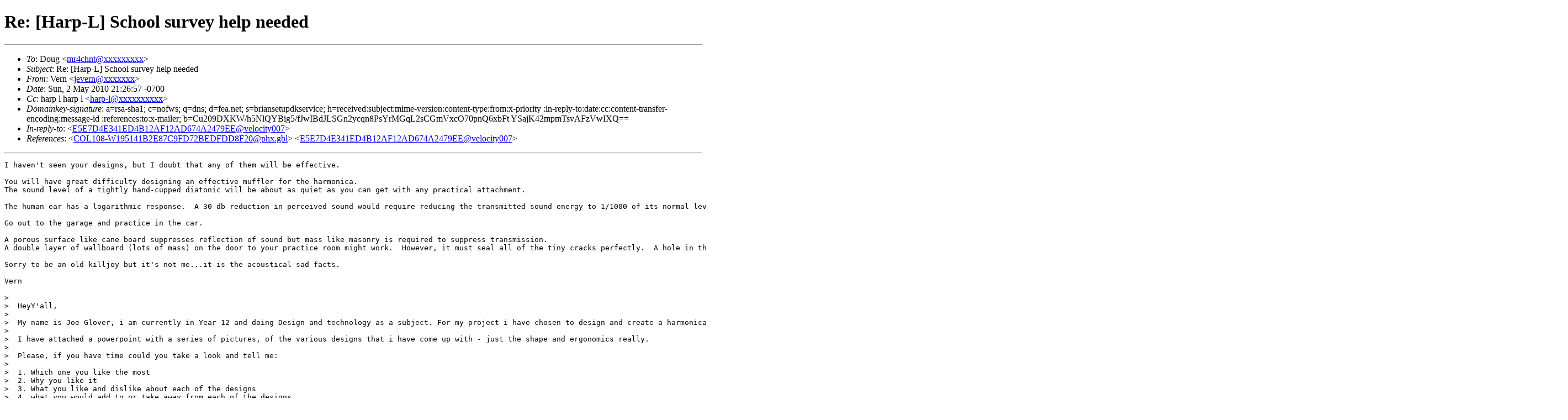

--- FILE ---
content_type: text/html
request_url: https://harp-l.org/pipermail/harp-l/2010-May/msg00072.html
body_size: 6957
content:
<!-- MHonArc v2.6.8 -->
<!--X-Subject: Re: [Harp&#45;L]  School survey help needed -->
<!--X-From-R13: Hrea <wrireaNsrn.arg> -->
<!--X-Date: Mon, 3 May 2010 00:13:35 &#45;0400 -->
<!--X-Message-Id: D57899F6&#45;BF4D&#45;490D&#45;AF35&#45;A9AAD78B263C@fea.net -->
<!--X-Content-Type: text/plain -->
<!--X-Reference: COL108&#45;W195141B2E87C9FD72BEDFDD8F20@phx.gbl -->
<!--X-Reference: E5E7D4E341ED4B12AF12AD674A2479EE@velocity007 -->
<!--X-Head-End-->
<!DOCTYPE HTML PUBLIC "-//W3C//DTD HTML//EN">
<html>
<head>
	<meta http-equiv="Pragma" content="no-cache">
    <meta name="robots" content="index,follow">
	<title>Re: [Harp-L]  School survey help needed</title> 
</head>
<body>
<!--htdig_noindex-->
<!--X-Body-Begin-->
<!--X-User-Header-->
<!--X-User-Header-End-->
<!--X-TopPNI-->


<!--X-TopPNI-End-->
<!--X-MsgBody-->
<!--X-Subject-Header-Begin-->
<!/--htdig_noindex-->
<h1> Re: [Harp-L]  School survey help needed</h1>
<!--htdig_noindex-->
<hr> 
<!--X-Subject-Header-End-->
<!--X-Head-of-Message-->
<ul>
<li><em>To</em>: Doug &lt;<a href="mailto:mr4chnt@DOMAIN.HIDDEN">mr4chnt@xxxxxxxxx</a>&gt;</li>
<li><em>Subject</em>: Re: [Harp-L]  School survey help needed</li>
<li><em>From</em>: Vern &lt;<a href="mailto:jevern@DOMAIN.HIDDEN">jevern@xxxxxxx</a>&gt;</li>
<li><em>Date</em>: Sun, 2 May 2010 21:26:57 -0700</li>
<li><em>Cc</em>: harp l harp l &lt;<a href="mailto:harp-l@DOMAIN.HIDDEN">harp-l@xxxxxxxxxx</a>&gt;</li>
<li><em>Domainkey-signature</em>: a=rsa-sha1; c=nofws; q=dns;	d=fea.net; s=briansetupdkservice;	h=received:subject:mime-version:content-type:from:x-priority	:in-reply-to:date:cc:content-transfer-encoding:message-id	:references:to:x-mailer;	b=Cu209DXKW/h5NlQYBig5/fJwIBdJLSGn2ycqn8PsYrMGqL2sCGmVxcO70pnQ6xbFt	YSajK42mpmTsvAFzVwIXQ==</li>
<li><em>In-reply-to</em>: &lt;<a href="msg00067.html">E5E7D4E341ED4B12AF12AD674A2479EE@velocity007</a>&gt;</li>
<li><em>References</em>: &lt;<a href="msg00063.html">COL108-W195141B2E87C9FD72BEDFDD8F20@phx.gbl</a>&gt;	&lt;<a href="msg00067.html">E5E7D4E341ED4B12AF12AD674A2479EE@velocity007</a>&gt;</li>
</ul>
<!--X-Head-of-Message-End-->
<!--X-Head-Body-Sep-Begin-->
<hr>
<!--/htdig_noindex-->
<!--X-Head-Body-Sep-End-->
<!--X-Body-of-Message-->
<pre>I haven't seen your designs, but I doubt that any of them will be effective.

You will have great difficulty designing an effective muffler for the harmonica.
The sound level of a tightly hand-cupped diatonic will be about as quiet as you can get with any practical attachment.

The human ear has a logarithmic response.  A 30 db reduction in perceived sound would require reducing the transmitted sound energy to 1/1000 of its normal level.  There is a story (possibly true) about the GE engineer who promised his boss to reduce the sound energy from a jet engine by 50%.  He did it, but the engine didn't sound perceptibly quieter.

Go out to the garage and practice in the car.   

A porous surface like cane board suppresses reflection of sound but mass like masonry is required to suppress transmission.    
A double layer of wallboard (lots of mass) on the door to your practice room might work.  However, it must seal all of the tiny cracks perfectly.  A hole in the door the size of a quarter would be almost like leaving the door open.

Sorry to be an old killjoy but it's not me...it is the acoustical sad facts. 

Vern

&gt; 
&gt;  HeyY'all,
&gt; 
&gt;  My name is Joe Glover, i am currently in Year 12 and doing Design and technology as a subject. For my project i have chosen to design and create a harmonica muffler which makes the harmonica quiet for practicing late at night or whatever. 
&gt; 
&gt;  I have attached a powerpoint with a series of pictures, of the various designs that i have come up with - just the shape and ergonomics really.
&gt; 
&gt;  Please, if you have time could you take a look and tell me:
&gt; 
&gt;  1. Which one you like the most
&gt;  2. Why you like it
&gt;  3. What you like and dislike about each of the designs
&gt;  4. what you would add to or take away from each of the designs.
&gt; 
&gt; 
&gt;  Thankyou for your time, it should be a bit of fun for you guys too.
&gt; 
&gt; 
&gt;  if anyone is interested,
&gt; 
&gt;  the basic design is a hollow chamber in which the re-verberate and are muffled by sound absorption material (quiet wave). I am hoping to cut down the sound by 50%. The player can still hear it perfectly because the noise comes out the holes not being played.
&gt; 
&gt; 
&gt; 
&gt;  thankyou so much,
&gt; 
&gt;  Cheers, Joe Glover
&gt; 
&gt; 
&gt; 
&gt;  Australia's #1 job site If It Exists, You'll Find it on SEEK
&gt; 
&gt;  _________________________________________________________________
&gt;  Browse profiles for FREE! Meet local singles online.
&gt;  <a  href="http://clk.atdmt.com/NMN/go/150855801/direct/01/">http://clk.atdmt.com/NMN/go/150855801/direct/01/</a>
&gt; 
&gt; 
&gt; ------------------------------------------------------------------------------
&gt; 
&gt; 
&gt; 
&gt;  No virus found in this incoming message.
&gt;  Checked by AVG - www.avg.com 
&gt;  Version: 9.0.814 / Virus Database: 271.1.1/2849 - Release Date: 05/02/10 00:27:00




</pre>
<!--X-Body-of-Message-End-->
<!--X-MsgBody-End-->
<!--X-Follow-Ups-->
<!--htdig_noindex-->
<hr>
<!--X-Follow-Ups-End-->
<!--X-References-->
<ul><li><strong>References</strong>:
<ul>
<li><strong><a name="00063" href="msg00063.html">[Harp-L] FW: calling all harmonica players - School survey help needed</a></strong>
<ul><li><em>From:</em> joe glover</li></ul></li>
<li><strong><a name="00067" href="msg00067.html">Re: [Harp-L]  School survey help needed</a></strong>
<ul><li><em>From:</em> Doug</li></ul></li>
</ul></li></ul>
<!--X-References-End-->
<!--X-BotPNI-->
<ul>
        <li>Previous by Date: <a href=" msg00071.html "> [Harp-L] FX pedal stuff </a></li>
     <li>Next by Date: <a href=" msg00081.html "> Re: [Harp-L] Paying those those  Blues Dues </a></li>
     <li>Previous by Thread: <a href=" msg00067.html "> Re: [Harp-L]  School survey help needed </a></li>
     <li>Next by Thread: <a href=" msg00218.html "> [Harp-L] Fw: Golden age of diatonic study </a></li>
 
    <li>
        Harp-L May 2010 archives indexes sorted by: <a href="thread.html">[ thread ]</a>
                                   <a href="subject.html">[ subject ]</a> 
                                   <a href="author.html">[ author ]</a> 
                                   <a href="date.html">[ date ]</a>
    </li>
    <li>
        Harp-L list archive <a href="../index.html">Table of Contents</a>
    </li>
    <li>
        <a href="http://harp-l.org/mailman/listinfo/harp-l">More information about the Harp-L mailing list </a>
    </li>
</ul>

<!--X-BotPNI-End-->
<!--X-User-Footer-->
<!--X-User-Footer-End-->
     <hr>
     <i>This archive was generated by a fusion of 
     Pipermail 0.09 (Mailman edition) and 
     <a href="http://www.mhonarc.org/">MHonArc</a> 2.6.8.</i>
<!--/htdig_noindex-->
  </body>
</html>
